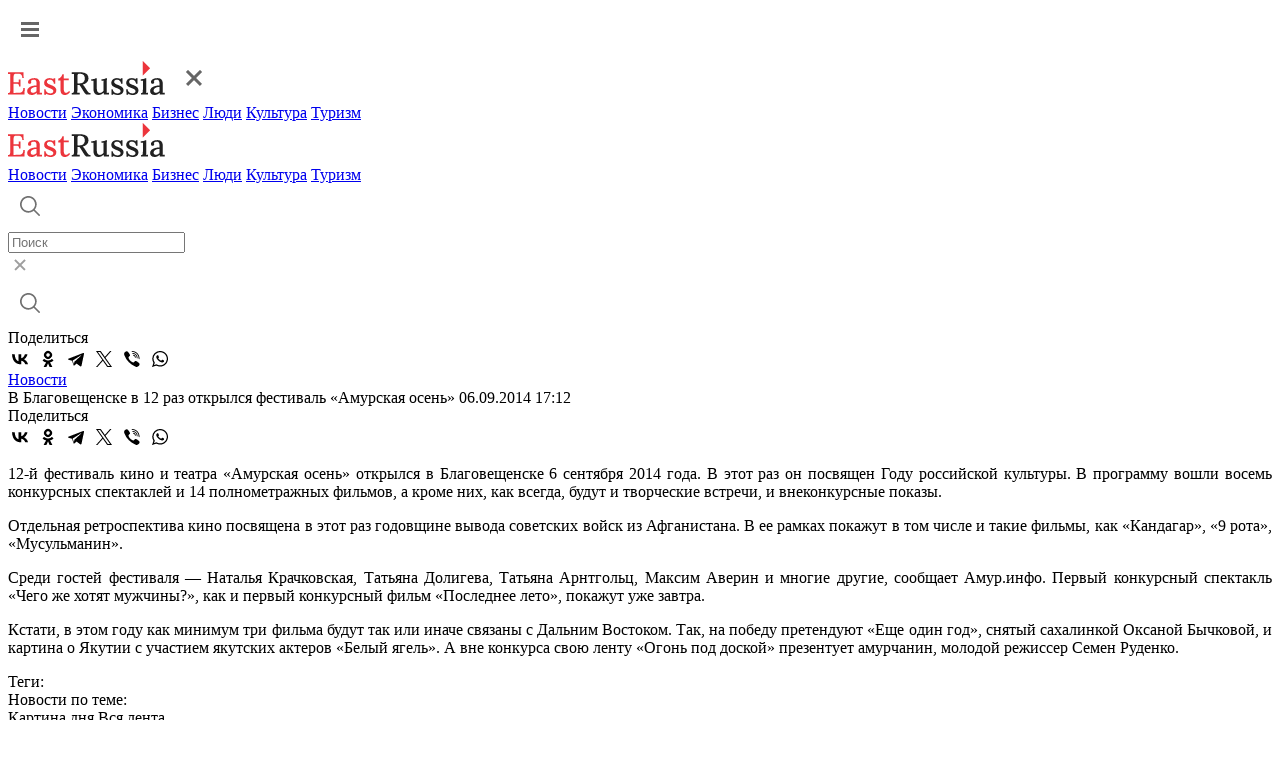

--- FILE ---
content_type: text/html; charset=UTF-8
request_url: https://www.eastrussia.ru/news/v_blagoveshchenske_v_12_raz_otkrylsya_festival_amurskaya_osen/
body_size: 6314
content:
<!doctype html>
<html lang="ru">
<head>
  <meta charset="utf-8">
  <title>В Благовещенске в 12 раз открылся фестиваль «Амурская осень»</title>
  <link rel="stylesheet" href="/local/templates/2023/css/style.css?1768811725">
  <meta name="viewport" content="width=device-width, initial-scale=1.0, viewport-fit=cover">
  <link rel="preconnect" href="https://fonts.googleapis.com">
  <link rel="preconnect" href="https://fonts.gstatic.com" crossorigin>
  <link href="https://fonts.googleapis.com/css2?family=Inter:wght@500&display=swap" rel="stylesheet">
  <link href="https://fonts.googleapis.com/css2?family=Roboto:wght@400;500;600;700&display=swap" rel="stylesheet">
  <link rel="icon" type="image/png" href="/local/templates/2023/img/favicon.png" />
      <meta name="og:url" content="https://www.eastrussia.ru/news/v_blagoveshchenske_v_12_raz_otkrylsya_festival_amurskaya_osen/" />
<meta name="og:title" content="В Благовещенске в 12 раз открылся фестиваль «Амурская осень»" />
<meta name="og:image" content="https://www.eastrussia.ru/upload/auto/23501.jpg" />
  <meta http-equiv="Content-Type" content="text/html; charset=UTF-8" />
  <meta name='yandex-verification' content='68c0f9a68e663bfd' />
  <meta name="google-site-verification" content="ON2nzlIq_hwpYe6yKB1C8u7LDMfwx-jEQbFZQGO-A5k" />
</head>
<body>
    <header>
    <div class="header">
      <div class="wrap">
        <a href="#" class="header-burger"><img src="/local/templates/2023/img/burger.svg"  alt="Меню"></a>
        <div class="menu-mob">
          <div class="menu-mob__header">
            <a href="/" class="header-logo"><img src="/local/templates/2023/img/logo-header.svg" alt="EastRussia"></a>
            <a href="#" class="header-burger__cross"><img src="/local/templates/2023/img/burger_cross.svg" alt="Закрыть"></a>
          </div>
          <div class="menu-mob__block">
            <div class="menu-mob__menu">
              <a href="/news/" class="header-menu__item">Новости</a>
              <a href="/economics/" class="header-menu__item">Экономика</a>
              <a href="/business/" class="header-menu__item">Бизнес</a>
              <a href="/peoples/" class="header-menu__item">Люди</a>
              <a href="/culture/" class="header-menu__item">Культура</a>
              <a href="/tourism/" class="header-menu__item">Туризм</a>
            </div>
            <!-- <div class="menu-mob__message">
              <a class="header-message">
                <img src="/local/templates/2023/img/header-vk.svg">
              </a>
              <a class="header-message">
                <img src="/local/templates/2023/img/header-tw.svg">
              </a>
            </div> -->
          </div>
        </div>
        <a href="/" class="header-logo"><img src="/local/templates/2023/img/logo-header.svg" alt="EastRussia"></a>
        <div class="header-menu">
          <a href="/news/" class="header-menu__item">Новости</a>
          <a href="/economics/" class="header-menu__item">Экономика</a>
          <a href="/business/" class="header-menu__item">Бизнес</a>
          <a href="/peoples/" class="header-menu__item">Люди</a>
          <a href="/culture/" class="header-menu__item">Культура</a>
          <a href="/tourism/" class="header-menu__item">Туризм</a>
        </div>
        <div class="header-right">
          <div class="header-search">
            <a href="#" class="header-search__button">
              <img src="/local/templates/2023/img/header-search.svg" alt="Поиск">
            </a>
            <div class="header-search__field">
              <div class="header-search__input">
                <form method="get" action="/search/"><input id="search_main" placeholder="Поиск" name="q"></form>
                <a href="#" class="header-search__cross">
                  <img src="/local/templates/2023/img/search-cross.svg" alt="Закрыть">
                </a>
              </div>
              <a href="#" class="header-search__launch">
                <img src="/local/templates/2023/img/header-search.svg" alt="Поиск">
              </a>
            </div>
          </div>
          <!-- <a class="header-message">
            <img src="/local/templates/2023/img/header-vk.svg">
          </a>
          <a class="header-message">
            <img src="/local/templates/2023/img/header-tw.svg">
          </a> -->
        </div>
      </div>
    </div>
  </header><div class="wrap news-container" id="articleContainer">
	<div class="article-container" data-url="https://eastrussia.ru/news/v_blagoveshchenske_v_12_raz_otkrylsya_festival_amurskaya_osen/">
		<div class="article-left">
			<div class="article-share">
				<span class="article-share__title">Поделиться</span>
								<div class="ya-share2" data-curtain data-color-scheme="whiteblack" data-services="vkontakte,odnoklassniki,telegram,twitter,viber,whatsapp"></div>
			</div>
		</div>
		<div class="article-right">
			<div class="article-block">
						<div class="article__tag-block">
		<a href="/news/" class="article__tag">Новости</a>
	</div>
		<span class="article__title">В Благовещенске в 12 раз открылся фестиваль «Амурская осень»</span>
	<span class="article__date">06.09.2014 17:12</span>
	<div class="article-share article-share__mob">
		<span class="article-share__title">Поделиться</span>
				<div class="ya-share2" data-curtain data-color-scheme="whiteblack" data-services="vkontakte,odnoklassniki,telegram,twitter,viber,whatsapp"></div>
	</div>
	 
<p align="justify">12-й фестиваль кино и театра &laquo;Амурская осень&raquo; открылся в Благовещенске 6 сентября 2014 года. В этот раз он посвящен Году российской культуры. В программу вошли восемь конкурсных спектаклей и 14 полнометражных фильмов, а кроме них, как всегда, будут и творческие встречи, и внеконкурсные показы.</p>
 
<p align="justify">Отдельная ретроспектива кино посвящена в этот раз годовщине вывода советских войск из Афганистана. В ее рамках покажут в том числе и такие фильмы, как &laquo;Кандагар&raquo;, &laquo;9 рота&raquo;, &laquo;Мусульманин&raquo;.</p>
 
<p align="justify">Среди гостей фестиваля &mdash; Наталья Крачковская, Татьяна Долигева, Татьяна Арнтгольц, Максим Аверин и многие другие, сообщает Амур.инфо. Первый конкурсный спектакль &laquo;Чего же хотят мужчины?&raquo;, как и первый конкурсный фильм &laquo;Последнее лето&raquo;, покажут уже завтра.</p>
 
<p align="justify">Кстати, в этом году как минимум три фильма будут так или иначе связаны с Дальним Востоком. Так, на победу претендуют &laquo;Еще один год&raquo;, снятый сахалинкой Оксаной Бычковой, и картина о Якутии с участием якутских актеров &laquo;Белый ягель&raquo;. А вне конкурса свою ленту &laquo;Огонь под доской&raquo; презентует амурчанин, молодой режиссер Семен Руденко.</p>
 	<div class="line"></div>
		<span class="tags__title">Теги:</span>
	<div class="tags__container">
				<a href="/tag//" class="tags__block"></a>
			</div>
				</div>
			<span class="related-news__title">Новости по теме:</span>
			<div class="related-news__container">
							</div>
			<div id="yandex_rtb_R-A-175361-3" class="propaganda-article"></div>
						<div class="picture-day__title">
				<span>Картина дня</span>
				<a>Вся лента</a>
			</div>
			<div class="picture-day">
				<a href="/news/v-petropavlovske-kamchatskom-shkolniki-ostanutsya-na-distante-do-21-yanvarya-iz-za-tsiklona/" class="main-block__list-item">
	<img src="/local/templates/2023/img/main-list.svg">
		<span>В Петропавловске-Камчатском школьники останутся на дистанте до 21 января из-за циклона</span>
	</a>
<a href="/news/dalnevostochniki-v-10-raz-chashche-stali-pokupat-lopaty-iz-za-tsiklonov/" class="main-block__list-item">
	<img src="/local/templates/2023/img/main-list.svg">
		<span>Дальневосточники в 10 раз чаще стали покупать лопаты из-за циклонов</span>
	</a>
<a href="/news/ulitochnuyu-fermu-otkroet-rezident-spv-v-primore/" class="main-block__list-item">
	<img src="/local/templates/2023/img/main-list.svg">
		<span>Улиточную ферму откроет резидент СПВ в Приморье</span>
	</a>
<a href="/news/novaya-chastnaya-mnogoprofilnaya-klinika-poyavitsya-vo-vladivostoke-/" class="main-block__list-item">
	<img src="/local/templates/2023/img/main-list.svg">
		<span>Новая частная многопрофильная клиника появится во Владивостоке </span>
	</a>
<a href="/news/defitsit-produktov-iz-za-snezhnykh-zavalov-voznik-v-magazinakh-kamchatki/" class="main-block__list-item">
	<img src="/local/templates/2023/img/main-list.svg">
		<span>Дефицит продуктов из-за снежных завалов возник в магазинах Камчатки</span>
	</a>
<a href="/material/puls-uglya-19-yanvarya-2026-ugolnaya-promyshlennost-v-momente/" class="main-block__list-item">
	<img src="/local/templates/2023/img/main-list.svg">
		<span>Пульс угля — 19 января 2026: угольная промышленность в моменте</span>
	</a>
<a href="/material/byulleten-eastrussia-otraslevoy-obzor-rybnoy-promyshlennosti-dfo-zima-2026/" class="main-block__list-item">
	<img src="/local/templates/2023/img/main-list.svg">
		<span>Бюллетень EastRussia: отраслевой обзор рыбной промышленности ДФО — зима 2026</span>
	</a>
<a href="/news/rekordnoe-chislo-subektov-msp-zaregistrirovano-na-dalnem-vostoke/" class="main-block__list-item">
	<img src="/local/templates/2023/img/main-list.svg">
		<span>Рекордное число субъектов МСП зарегистрировано на Дальнем Востоке</span>
	</a>
<a href="/material/investreyting-i-seti-kak-khabarovskiy-kray-sokrashchaet-bol-podklyucheniya/" class="main-block__list-item">
	<img src="/local/templates/2023/img/main-list.svg">
		<span>Инвестрейтинг и сети: как Хабаровский край уменьшает «боль» подключения</span>
	</a>
<a href="/material/stividory-ne-zhdut-u-morya-pogody/" class="main-block__list-item">
	<img src="/local/templates/2023/img/main-list.svg">
		<span>Стивидоры не ждут у моря погоды</span>
	</a>
<a href="/material/byulleten-eastrussia-otraslevoy-analiticheskiy-obzor-turisticheskikh-proektov-dfo-zima-2025/" class="main-block__list-item">
	<img src="/local/templates/2023/img/main-list.svg">
		<span>Бюллетень EastRussia: отраслевой аналитический обзор туристических проектов ДФО — зима 2025</span>
	</a>
			</div>
		</div>
	</div>
	<div class="article__right">
		<div id="yandex_rtb_R-A-175361-11"></div>
				<div id="yandex_rtb_R-A-175361-12"></div>
				<div id="yandex_rtb_R-A-175361-13"></div>
			</div>
</div>
<div class="wrap">
	<noindex>
				<a class="article__more">
			<span>Больше материалов</span>
			<img src="/local/templates/2023/img/article-more__arrow.svg">
		</a>
	</noindex>
</div>
	<footer>
		<div class="wrap">
			<div class="footer-left">
				<a href="/" class="logo-footer">
					<img src="/local/templates/2023/img/logo-footer.svg" alt="EastRussia">
				</a>
				<span>© ИА «Восток России», 2013 - 2026</span>
				<span>16+</span>
			</div>
			<div class="footer-right">
				<div class="footer-menu">
					<a href="/news/" class="footer-menu__item">Новости</a>
					<a href="/economics/" class="footer-menu__item">Экономика</a>
					<a href="/business/" class="footer-menu__item">Бизнес</a>
					<a href="/peoples/" class="footer-menu__item">Люди</a>
					<a href="/culture/" class="footer-menu__item">Культура</a>
					<a href="/tourism/" class="footer-menu__item">Туризм</a>
				</div>
				<div class="footer-region">
					<span class="footer-region__title">Регионы Дальнего Востока</span>
					<div class="footer-region__container">
						<a href="/tag/Республика Бурятия/" class="footer-region__item">Республика Бурятия</a>
						<a href="/tag/Иркутская область/" class="footer-region__item">Иркутская область</a>
						<a href="/tag/Амурская область/" class="footer-region__item">Амурская область</a>
						<a href="/tag/Забайкальский край/" class="footer-region__item">Забайкальский край</a>
						<a href="/tag/Республика Саха (Якутия)/" class="footer-region__item">Республика Саха (Якутия)</a>
						<a href="/tag/Еврейская АО/" class="footer-region__item">Еврейская АО</a>
						<a href="/tag/Магаданская область/" class="footer-region__item">Магаданская область</a>
						<a href="/tag/Приморский край/" class="footer-region__item">Приморский край</a>
						<a href="/tag/Сахалинская область/" class="footer-region__item">Сахалинская область</a>
						<a href="/tag/Хабаровский край/" class="footer-region__item">Хабаровский край</a>
						<a href="/tag/Камчатский край/" class="footer-region__item">Камчатский край</a>
						<a href="/tag/Чукотский АО/" class="footer-region__item">Чукотский АО</a>
					</div>
				</div>
				<div class="footer-submenu">
					<a href="/about/" class="footer-submenu__item"><span>О проекте</span></a>
					<a href="/terms/" class="footer-submenu__item"><span>Условия использования материалов</span></a>
					<a href="/contacts/" class="footer-submenu__item"><span>Контакты</span></a>
					<a href="/subscribe/" class="footer-submenu__item"><span>Электронный бюллетень</span></a>
				</div>
				<div class="footer-submenu">
					<a href="/upload/personal_site.docx" class="footer-submenu__item"><span>Персональные данные</span></a>
					<a href="/upload/mediakit_ER.pdf" download="" class="footer-submenu__item"><span>Скачать медиакит</span></a>
				</div>
			</div>
		</div>
	</footer>

<!--<div class="personal-popup">
	<div class="wrap">
		<div class="personal-popup__text">Для улучшения работы сайта и его взаимодействия с пользователями мы используем cookie-файлы. Продолжая работу с сайтом, вы разрешаете использование cookie-файлов. Пожалуйста, ознакомьтесь с <a download="" href="/upload/personal_site.docx">Политикой в отношении обработки персональных данных</a> и <a download="" href="/terms/">Пользовательским соглашением</a> чтобы узнать больше.</div>
		<a class="personal-popup__button">Принять</a>
	</div>
</div>
<style>
.personal-popup {
	position: fixed;
	z-index: 5;
	bottom: 0;
	left: 0;
	width: 100%;
	background: #202021;
	border-radius: 4px 4px 0 0;
	padding: 28px 0;
	box-shadow: 0px 0px 16px 0px rgba(0, 48, 116, 0.12);
}

.personal-popup.hidden {
	display: none;
}

.personal-popup__text {
	font-weight: 400;
	font-size: 14px;
	line-height: 20px;
	letter-spacing: 0.5px;
	color: #fff;
}

.personal-popup__text a {
	color: #fff;
	font-weight: 500;
	text-decoration: underline;
}

.personal-popup__text a:hover {
	text-decoration: none;
}

.personal-popup .wrap {
	max-width: 1540px;
	display: flex;
	align-items: flex-start;
}

.personal-popup__button {
	display: flex;
	align-items: center;
	justify-content: center;
	width: fit-content;
	padding: 12px 32px;
	border-radius: 0;
	background: #EC353C;
	font-size: 14px;
	font-style: normal;
	font-weight: 700;
	line-height: 24px;
	letter-spacing: 1px;
	text-transform: uppercase;
	color: #fff;
	margin-left: 119px;
}

.personal-popup__button:hover {
	background: #C52026;
}

@media (max-width:768px){
	.personal-popup .wrap {
		flex-direction: column;
	}
	
	.personal-popup__button {
		width: 100%;
		margin-left: 0;
		margin-top: 24px;
	}
	
	.personal-popup {
		padding: 32px 0 40px;
	}
}
</style>
-->

<!-- Global site tag (gtag.js) - Google Analytics -->
<!-- Yandex.Metrika counter -->
<noscript><div><img src="https://mc.yandex.ru/watch/25259330" style="position:absolute; left:-9999px;" alt="" /></div></noscript>
<!-- /Yandex.Metrika counter -->
<script src="https://yastatic.net/share2/share.js"></script>
<script src="https://yastatic.net/share2/share.js"></script>
<script type="text/javascript">
				(function(w, d, n, s, t) {
					w[n] = w[n] || [];
					w[n].push(function() {
						Ya.Context.AdvManager.render({
							blockId: "R-A-175361-3",
							renderTo: "yandex_rtb_R-A-175361-3",
							async: true
						});
					});
					t = d.getElementsByTagName("script")[0];
					s = d.createElement("script");
					s.type = "text/javascript";
					s.src = "//an.yandex.ru/system/context.js";
					s.async = true;
					t.parentNode.insertBefore(s, t);
				})(this, this.document, "yandexContextAsyncCallbacks");
			</script>
<script type="text/javascript">
			(function(w, d, n, s, t) {
				w[n] = w[n] || [];
				w[n].push(function() {
					Ya.Context.AdvManager.render({
						blockId: "R-A-175361-11",
						renderTo: "yandex_rtb_R-A-175361-11",
						async: true
					});
				});
				t = d.getElementsByTagName("script")[0];
				s = d.createElement("script");
				s.type = "text/javascript";
				s.src = "//an.yandex.ru/system/context.js";
				s.async = true;
				t.parentNode.insertBefore(s, t);
			})(this, this.document, "yandexContextAsyncCallbacks");
		</script>
<script type="text/javascript">
			(function(w, d, n, s, t) {
				w[n] = w[n] || [];
				w[n].push(function() {
					Ya.Context.AdvManager.render({
						blockId: "R-A-175361-12",
						renderTo: "yandex_rtb_R-A-175361-12",
						async: true
					});
				});
				t = d.getElementsByTagName("script")[0];
				s = d.createElement("script");
				s.type = "text/javascript";
				s.src = "//an.yandex.ru/system/context.js";
				s.async = true;
				t.parentNode.insertBefore(s, t);
			})(this, this.document, "yandexContextAsyncCallbacks");
		</script>
<script type="text/javascript">
			(function(w, d, n, s, t) {
				w[n] = w[n] || [];
				w[n].push(function() {
					Ya.Context.AdvManager.render({
						blockId: "R-A-175361-13",
						renderTo: "yandex_rtb_R-A-175361-13",
						async: true
					});
				});
				t = d.getElementsByTagName("script")[0];
				s = d.createElement("script");
				s.type = "text/javascript";
				s.src = "//an.yandex.ru/system/context.js";
				s.async = true;
				t.parentNode.insertBefore(s, t);
			})(this, this.document, "yandexContextAsyncCallbacks");
		</script>
<script>
function setCookie(name, value, days) {
    let expires = "";
    if (days) {
        const date = new Date();
        date.setTime(date.getTime() + (days * 24 * 60 * 60 * 1000));
        expires = "; expires=" + date.toUTCString();
    }
    document.cookie = name + "=" + (value || "") + expires + "; path=/";
}

if(document.querySelector('.personal-popup__button')){
	document.querySelector('.personal-popup__button').addEventListener('click', function() {
		document.querySelector('.personal-popup').classList.add('hidden');
		setCookie('policy', '1', 365);
	});
}
</script><script type="text/javascript" src="/local/templates/2023/js/script.js?1768811726"></script>
<script async src="https://www.googletagmanager.com/gtag/js?id=G-KZ8WR20RXP"></script>
<script>
  window.dataLayer = window.dataLayer || [];
  function gtag(){dataLayer.push(arguments);}
  gtag('js', new Date());

  gtag('config', 'G-KZ8WR20RXP');
</script>
<script type="text/javascript" >
   (function(m,e,t,r,i,k,a){m[i]=m[i]||function(){(m[i].a=m[i].a||[]).push(arguments)};
   m[i].l=1*new Date();
   for (var j = 0; j < document.scripts.length; j++) {if (document.scripts[j].src === r) { return; }}
   k=e.createElement(t),a=e.getElementsByTagName(t)[0],k.async=1,k.src=r,a.parentNode.insertBefore(k,a)})
   (window, document, "script", "https://mc.yandex.ru/metrika/tag.js", "ym");

   ym(25259330, "init", {
        clickmap:true,
        trackLinks:true,
        accurateTrackBounce:true,
        webvisor:true
   });
</script>
</body>
</html>